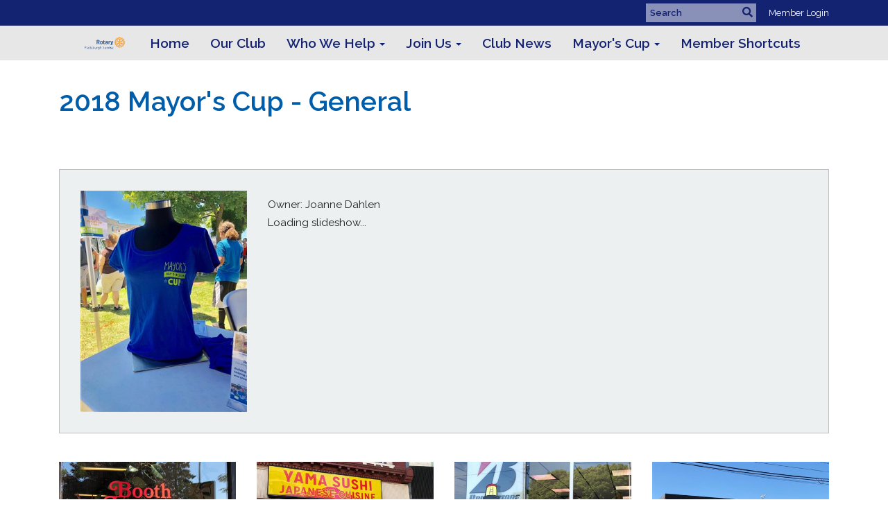

--- FILE ---
content_type: text/html
request_url: https://www.plattsburghsunriserotary.org/PhotoAlbums/2018-mayor-s-cup-general
body_size: 11967
content:
<!DOCTYPE html>
<html xmlns="http://www.w3.org/1999/xhtml" lang="en-ca">
<head>
    <title>
    2018 Mayor's Cup - General | Rotary Club of Plattsburgh Sunrise
</title>
<meta property="og:title" content="2018 Mayor&#39;s Cup - General" />   
<meta property="og:site_name" content="Rotary Club of Plattsburgh Sunrise" /> 
<meta property="og:description" />   
<meta property="og:type" content="Article" />  
    <meta property="og:author" content="Joanne Dahlen" />
<meta property="og:url" content="http://plattsburghsunriserotary.org/PhotoAlbums/2018-mayor-s-cup-general" />     
 
<meta property="fb:admins" content="100002096685709" /> 

        <meta property="og:image:secure_url" content="https://clubrunner.blob.core.windows.net/00000001982/PhotoAlbum/PhotoLogo/2018-mayor-s-cup-general/IMG_0336.jpg" />
        <meta property="og:image" content="https://clubrunner.blob.core.windows.net/00000001982/PhotoAlbum/PhotoLogo/2018-mayor-s-cup-general/IMG_0336.jpg" />
        <meta property="og:image:width" content="1485" />
        <meta property="og:image:height" content="1980" />
<base href="https://www.plattsburghsunriserotary.org/" id="baseHref" />
<link rel="canonical" href="https://www.plattsburghsunriserotary.org/photoalbums/2018-mayor-s-cup-general" >
<meta charset="UTF-8">
<meta name="viewport" content="width=device-width, initial-scale=1">

<link href="https://globalassets.clubrunner.ca" rel="preconnect">
<link href="https://fonts.gstatic.com" rel="preconnect" crossorigin>
<link href="https://connect.facebook.net" rel="preconnect" crossorigin>
<link rel="shortcut icon" href='https://globalassets.clubrunner.ca/css/gen/images/CR/favicon/favicon.ico' />
<link rel="apple-touch-icon" sizes="57x57" href='https://clubrunner.blob.core.windows.net/00000000000/macIcon.png' />
<link rel="apple-touch-icon" sizes="114x114" href='https://clubrunner.blob.core.windows.net/00000000000/macIcon.png' />
<link rel="apple-touch-icon" sizes="72x72" href='https://clubrunner.blob.core.windows.net/00000000000/macIcon.png' />
<link rel="apple-touch-icon" sizes="144x144" href='https://clubrunner.blob.core.windows.net/00000000000/macIcon.png' />
        <script type="text/plain" data-category="functionality" src="https://globalassets.clubrunner.ca/scripts/sharethis/button/custom-version.js?_=639011444009302786"></script>
<meta name="keywords" content="Rotary, Club, Plattsburgh, Sunrise, Service, Organization, Community, International, Polio Plus, Mayors Cup,"><meta name="description" content="Rotary Club Plattsburgh Sunrise Community and International Service. ">

    <script type="text/javascript" src="https://globalassets.clubrunner.ca/scripts/ajax/libs/jquery/3.5.1/jquery-3.5.1.min.js?_=639011444009302786"></script>
    <script type="text/javascript" src="https://globalassets.clubrunner.ca/scripts/jquery-migrate/jquery-migrate-3.3.2.min.js?_=639011444009302786"></script>
    <script type="text/javascript" src="https://globalassets.clubrunner.ca/scripts/maskedinput/1.4.1/jquery.maskedinput.min.js?_=639011444009302786"></script>
    <script type="text/javascript" src="https://globalassets.clubrunner.ca/scripts/ajax/libs/jqueryui/1.12.1/jquery-ui.min.js?_=639011444009302786"></script>
    <script type="text/javascript" src="https://globalassets.clubrunner.ca/scripts/ajax/jquery.validate/1.13.1/jquery.validate.min.js?_=639011444009302786"></script>
<script type="text/javascript" src="https://globalassets.clubrunner.ca/scripts/ajax/mvc/4.0/jquery.validate.unobtrusive.min.js?_=639011444009302786"></script>
<script type="text/javascript" src="https://globalassets.clubrunner.ca/scripts/ie7json.min.js?_=639011444009302786" defer></script>
<script type="text/javascript" src="https://globalassets.clubrunner.ca/scripts/lazyload/lazyimage.min.js?_=639011444009302786" async></script>
<script type="text/javascript" src="https://globalassets.clubrunner.ca/scripts/ajax/libs/jquery.imagesloaded/4.1.2/imagesloaded.pkgd.min.js?_=639011444009302786"></script>
<link type="text/css" rel="stylesheet" href="https://globalassets.clubrunner.ca/scripts/fontawesome/latest/all.min.css?_=639011444009302786" media="print" onload="this.media='all'" />
<link type="text/css" rel="stylesheet" href="https://globalassets.clubrunner.ca/css/jquery/ui/1.12.1/themes/smoothness/jquery-ui.min.css?_=639011444009302786" media="print" onload="this.media='all'" />
     <link type="text/css" rel="stylesheet" href="https://globalassets.clubrunner.ca/templates/BootstrapLayout-1/Midcentury/NavyGold.dev.min.css?_=639011444009302786" />
    <link type="text/css" rel="stylesheet" href="https://globalassets.clubrunner.ca/templates/BootstrapLayout-1/Midcentury/Midcentury-media.min.css?_=639011444009302786" media="print" onload="this.media='all'" />
    <script type="text/javascript" src="https://globalassets.clubrunner.ca/scripts/bootstrap/3.4.1/bootstrap.min.js?_=639011444009302786"></script>
<script type="text/javascript" src="https://globalassets.clubrunner.ca/scripts/bootstrap/custom/message.tooltip.progress.min.js?_=639011444009302786" async></script>
    <script type="text/javascript" src="https://globalassets.clubrunner.ca/scripts/forms/forms.v2.min.js?_=639011444009302786" defer></script>
<script type="text/javascript" src="https://globalassets.clubrunner.ca/scripts/navbar/navbar.all.min.js?_=639011444009302786" async></script>
<script type="text/javascript" src="https://globalassets.clubrunner.ca/scripts/back.top.min.js?_=639011444009302786" defer></script>

     <script charset="utf-8" src="https://cdn.iframe.ly/embed.js?key=a28323fa94041abe8f6ae06645b5c3e1"></script>




    <script type="text/plain" data-category="functionality">        
        var appInsights=window.appInsights||function(a){
            function b(a){c[a]=function(){var b=arguments;c.queue.push(function(){c[a].apply(c,b)})}}var c={config:a},d=document,e=window;setTimeout(function(){var b=d.createElement("script");b.src=a.url||"https://az416426.vo.msecnd.net/scripts/a/ai.0.js",d.getElementsByTagName("script")[0].parentNode.appendChild(b)});try{c.cookie=d.cookie}catch(a){}c.queue=[];for(var f=["Event","Exception","Metric","PageView","Trace","Dependency"];f.length;)b("track"+f.pop());if(b("setAuthenticatedUserContext"),b("clearAuthenticatedUserContext"),b("startTrackEvent"),b("stopTrackEvent"),b("startTrackPage"),b("stopTrackPage"),b("flush"),!a.disableExceptionTracking){f="onerror",b("_"+f);var g=e[f];e[f]=function(a,b,d,e,h){var i=g&&g(a,b,d,e,h);return!0!==i&&c["_"+f](a,b,d,e,h),i}}return c
        }({
            instrumentationKey: "a70b77a5-af81-485f-9e2b-986a6d0efdf2"
        });

        window.appInsights=appInsights,appInsights.queue&&0===appInsights.queue.length&&appInsights.trackPageView();
    </script>



            <script type="text/plain" data-category="analytics">
                //_gaq.push(['_setAccount', 'UA-20854735-16']);
                //_gaq.push(['_trackPageview']);
                
                var _gaq = _gaq || [];
                _gaq.push(['b._setAccount', 'UA-102047849-1']);
                _gaq.push(['b._trackPageview']);
                $(function ()
                {
                    var ga = document.createElement('script');
                    ga.type = 'text/javascript';
                    ga.async = true;
                    ga.src = ('https:' == document.location.protocol ? 'https://ssl' : 'http://www') + '.google-analytics.com/ga.js';
                    var s = document.getElementsByTagName('script')[0];
                    s.parentNode.insertBefore(ga, s);
                });                
            </script>




    <link rel="stylesheet" href="https://globalassets.clubrunner.ca/scripts/cookieconsent-3.0.1/dist/cookieconsent.css?_=639011444009302786">

<script type="text/javascript" src='https://globalassets.clubrunner.ca/scripts/cookieconsent-3.0.1/dist/cookieconsent.umd.js?_=639011444009302786' async></script>

<script type="text/javascript">
    function clearAllCookies() {
        var cookies = document.cookie.split("; ");
        for (var c = 0; c < cookies.length; c++) {
            var d = window.location.hostname.split(".");
            while (d.length > 0) {
                var cookieBase = encodeURIComponent(cookies[c].split(";")[0].split("=")[0]) + '=; expires=Thu, 01-Jan-1970 00:00:01 GMT; domain=' + d.join('.') + ' ;path=';
                var p = location.pathname.split('/');
                document.cookie = cookieBase + '/';
                while (p.length > 0) {
                    document.cookie = cookieBase + p.join('/');
                    p.pop();
                };
                d.shift();
            }
        }
    }

    function getRootDomain() {
        const hostname = window.location.hostname;

        // Split the hostname into parts
        const parts = hostname.split('.').reverse();

        // If the hostname has at least two parts (e.g., "sub.example.com"),
        // return the top-level domain and the second-level domain
        if (parts.length >= 2) {
            let domain = parts[1] + '.' + parts[0]; // "example.com"

            // Handle cases with country code top-level domains (e.g., "example.co.uk")
            if (parts.length > 2 && parts[0].length === 2 && parts[1].length === 2) {
                domain = parts[2] + '.' + parts[1] + '.' + parts[0]; // "example.co.uk"
            }

            return domain;
        }

        // If the hostname doesn't have multiple parts, return it as is (e.g., "localhost")
        return hostname;
    }




            window.addEventListener("load", function () {
                // Check if the 'cc_cookie' exists
                if (!document.cookie.split(';').some((item) => item.trim().startsWith('cc_cookie'))) {
                    // Clear all cookies if 'cc_cookie' is not found
                    clearAllCookies();
                }


                CookieConsent.run({
                    guiOptions: {
                        consentModal: {
                            layout: 'box wide',
                            position: 'bottom left',
                            flipButtons: true,
                        }
                    },

                    cookie: {
                        name: 'cc_cookie',
                        domain: 'www.plattsburghsunriserotary.org' != '' ? 'www.plattsburghsunriserotary.org' : getRootDomain(),
                        path: '/',
                    },

                    onFirstConsent: onFirstConsent,
                    onConsent: onConsent,
                    onChange: onConsentChange,

                    revision: 0, // increment this number to force showing the consent modal again

                    categories: {
                        necessary: {
                            enabled: true,  // this category is enabled by default
                            readOnly: true  // this category cannot be disabled
                        },
                        functionality: {
                            enabled: false,    //To be in compliance we need to let the pre ticked off for non necessary cookies.
                            readOnly: false,
                            autoClear: {
                                cookies: [
                                    {
                                        name: 'ai_session',   // string: exact cookie name
                                    },
                                    {
                                        name: 'ai_session',   // string: exact cookie name
                                        domain: 'clubrunner.ca'
                                    },
                                    {
                                        name: 'ai_session',   // string: exact cookie name
                                        domain: 'membernova.com'
                                    },
                                    {
                                        name: 'ai_user',   // string: exact cookie name
                                    },
                                    {
                                        name: 'ai_user',   // string: exact cookie name
                                        domain: 'clubrunner.ca'
                                    },
                                    {
                                        name: 'ai_user',   // string: exact cookie name
                                        domain: 'membernova.com'
                                    },                                    
                                    {
                                        name: /^__unam/,   // regex: match all cookies starting with '_unam'                                        
                                    },
                                    {
                                        name: /^__unam/,   // regex: match all cookies starting with '_unam'
                                        domain: 'clubrunner.ca'
                                    },
                                    {
                                        name: /^__unam/,   // regex: match all cookies starting with '_unam'
                                        domain: 'membernova.com'
                                    },
                                ]
                            },
                        },
                        analytics: {
                            enabled: false,    //To be in compliance we need to let the pre ticked off for non necessary cookies.
                            //AutoClear just clear the cookies when user change the preferences, it doesnt control it automatically
                            autoClear: {
                                cookies: [
                                    // clear analytics cookies from top-level domain
                                    {
                                        name: /^_ga/,   // regex: match all cookies starting with '_ga'
                                        domain: 'clubrunner.ca'
                                    },
                                    {
                                        name: '_gid',   // string: exact cookie name
                                        domain: 'clubrunner.ca'
                                    },
                                    {
                                        name: /^_ga/,   // regex: match all cookies starting with '_ga'
                                        domain: 'membernova.com'
                                    },
                                    {
                                        name: '_gid',   // string: exact cookie name
                                        domain: 'membernova.com'
                                    },
                                    // clear analytics cookies from current subdomain
                                    {
                                        name: /^_ga/,   // regex: match all cookies starting with '_ga'                                        
                                    },
                                    {
                                        name: '_gid',   // string: exact cookie name                                        
                                    },
                                ]
                            },                           
                        },
                        advertising: {
                            enabled: false, //To be in compliance we need to let the pre ticked off for non necessary cookies.
                            readOnly: false
                        }
                    },

                    language: {
                        default: 'en',
                        translations: {
                            en: {
                                consentModal: {
                                    title: 'We Use Cookies',
                                    description: "We use cookies to improve your browsing experience, secure our platform, and analyze our traffic. For more information about what cookies we use and how, please review our <a href='http://www.plattsburghsunriserotary.org/cookie-policy'>Cookie Policy</a>. <br> {{revisionMessage}}",
                                    revisionMessage: 'We have updated our cookie policy. Please review the changes before continuing.', //This message will be shown when the revision is increased and the modal is displayed again
                                    acceptAllBtn: 'Accept All',
                                    acceptNecessaryBtn: 'Reject All',
                                    showPreferencesBtn: 'Manage Preferences',
                                    footer: `
                                        <a href='http://www.plattsburghsunriserotary.org/privacy-policy'>Privacy Statement</a>
                                        <a href='http://www.plattsburghsunriserotary.org/cookie-policy'>Cookie Policy</a>
                                    `
                                },
                                preferencesModal: {
                                    title: 'Manage Cookie Preferences',                                    
                                    acceptAllBtn: 'Accept All',
                                    acceptNecessaryBtn: 'Reject All',
                                    savePreferencesBtn: 'Save Preferences',
                                    closeIconLabel: 'Close',
                                    sections: [
                                        {
                                            title: 'Cookie Usage',
                                            description: 'We use cookies to optimize your experience, personalize content, and gather data to improve performance.'
                                        },
                                        {
                                            title: 'Strictly Necessary Cookies',
                                            description: 'These cookies are essential for the proper functioning of the website and cannot be disabled.',                                            
                                            linkedCategory: 'necessary'
                                        },
                                        {
                                            title: 'Functionality Cookies',
                                            description: 'These cookies collect information to enable enhanced functionality and personalization on our website. Without them, some or all services may not function properly. All of the data is anonymized and cannot be used to identify you.',
                                            linkedCategory: 'functionality'
                                        },
                                        {
                                            title: 'Performance &amp; Analytics Cookies',
                                            description: 'These cookies collect information about how you use our website so that we may improve the performance and track engagement. All of the data is anonymized and cannot be used to identify you.',
                                            linkedCategory: 'analytics'
                                        },
                                        {
                                            title: 'Advertisement Cookies',
                                            description: 'These cookies are used to provide visitors with customized advertisements based on the pages you visited previously and to analyze the effectiveness of the ad campaigns.',
                                            linkedCategory: 'advertising'
                                        },
                                        {
                                            title: 'Understanding Your Cookie Preferences',
                                            description: "If you have questions about your options or you need more information, please visit our <a href='http://www.plattsburghsunriserotary.org/cookie-policy'>Cookie Policy</a>."
                                        }
                                    ]
                                }
                            }
                        }
                    }
                });

            });

            function onFirstConsent() {                
                updateGtmGaConsent();
                updateUserConsent();
            }

            function onConsentChange() {                
                updateGtmGaConsent();
                updateUserConsent();
            }

            function onConsent() {
                //Attention this function is triggered every page load, if you want to get the consent when the user accept or revoked the cookies you have to use onConsentChange                
            }

            function updateGtmGaConsent() {               
                //TODO: Implement the logic to update the google tag manager consent

                //This was a test but it's not working 
                // let preferences = {
                //     analytics_storage: "denied",
                //     ad_storage: "denied",
                //     ad_user_data: "denied",
                //     ad_personalization: "denied"
                // };


                // CookieConsent.getUserPreferences().acceptedCategories.forEach(category => {
                //     if (category === 'analytics') {
                //         preferences.analytics_storage = "granted";
                //     }
                //     if (category === 'advertising') {
                //         preferences.ad_storage = "granted";
                //         preferences.ad_user_data = "granted";
                //         preferences.ad_personalization = "granted";
                //     }
                // });

                // if (preferences) {
                //     setTimeout(function () {
                        
                //         window.dataLayer = window.dataLayer || [];

                //         function gtag() {
                //             window.dataLayer.push(arguments);
                //         }

                //         gtag("consent", "update", preferences);

                //         console.log("gtag sent!");

                //         setTimeout(function () {
                //             window.location.reload();
                //         }, 1000);

                //     }, 1000);                 
                // }
            }

            function updateUserConsent(cookieConsent) {
                // Retrieve all the fields
                const cookie = CookieConsent.getCookie();
                const preferences = CookieConsent.getUserPreferences();

                // Prepare the content
                const userConsent = {
                    consentId: cookie.consentId,
                    revision: cookie.revision,
                    acceptType: preferences.acceptType,
                    acceptedCategories: preferences.acceptedCategories,
                    rejectedCategories: preferences.rejectedCategories
                };

                // Send the data to backend                
                fetch('/1982/cookie-policy/log', {
                    method: 'POST',
                    headers: {
                        'Content-Type': 'application/json'
                    },
                    body: JSON.stringify(userConsent)
                });

            }
        </script>
    
</head>
<body id="bodyContent">

    

    
<div id="fb-root"></div>

    <script>
              document.addEventListener('DOMContentLoaded', function () 
              {
                  document.querySelectorAll('fb\\:like, .fb-like, .fb_iframe_widget').forEach(el => el.style.display = 'none');
              });
    </script>
    <script type="text/plain" data-category="functionality">
        (function (d, s, id) {
        var js, fjs = d.getElementsByTagName(s)[0];
        if (d.getElementById(id)) return;
        js = d.createElement(s); js.id = id;
        js.src = "https://connect.facebook.net/en_US/all.js#xfbml=1";
        fjs.parentNode.insertBefore(js, fjs);
        } (document, 'script', 'facebook-jssdk'));
    </script>



	<div class="login-band">
	    <div class="container">
	        <div class="loginbar">
	            

        	    <div class="login-area">
	                
    <div class="input-group search-bar">
        <span class="input-group-addon">
            <a onclick="doSearch()"><i class="fas fa-search"></i></a>
        </span>
        <input id="searchString" type="search" class="field-control search-string" placeholder="Search" aria-label="search">
        
    </div><!-- /input-group -->

<div class='loginArea2'>
    <div class="loginArea3">

            <span class="logout-link">
                <a href="https://portal.clubrunner.ca/1982/User/Login?OriginalUrl=SmRS8p9uPXiK7A5lB4qSEkjKm9HUHwnY6iqI1hmOUf1G8Aj6P3VK0/PIe2dX30xxiBbcvOYgXW4pKUcT7OENe4PLSVjEnfvO1vtKohI8pTE=">Member Login</a>
            </span>
    </div>
</div>

<script type="text/javascript">

    $(function () {
        $("#searchString").keyup(function (event) {
            if (event.keyCode == 13) {
                doSearch();
            }
        });
    });


    function doSearch() {
        var searchString = $("#searchString").val();

        searchString = replaceAll(searchString, ".", "-~0-");
        searchString = replaceAll(searchString, "%", "-~1-");
        searchString = replaceAll(searchString, "?", "-~2-");
        searchString = replaceAll(searchString, ":", "-~3-");
        searchString = replaceAll(searchString, "/", "-~4-");
        searchString = replaceAll(searchString, "+", "-~5-");
        searchString = replaceAll(searchString, "*", "-~6-");
        searchString = replaceAll(searchString, "&", "-~7-");
        searchString = replaceAll(searchString, "\"", "-~8-");

        searchString = encodeURIComponent(searchString);
        console.log(searchString);
        var redirectUrl = $('#baseHref').attr("href") + "Search/" + searchString;

        console.log(redirectUrl);

        window.location.href = redirectUrl;
    }

    //	function replaceAll(str, find, replace) {
    //	    return str.replace(new RegExp(find, 'g'), replace);
    //	}

    function replaceAll(str, search, replacement) {
        return str.split(search).join(replacement);
    };

    // Search focus
    $('#searchString').on('focus', function () {
        $('.input-group-addon').addClass('focus');
        $(this).addClass('active');
    });

    $('#searchString').on('focusout', function () {
        $('.input-group-addon').removeClass('focus');
    });
</script>

        	    </div>
	        </div>
	    </div>
	</div>

<div id="TraceInfo">
    
</div>            
                


<nav class="navbar navbar-default" aria-label="page navigation">
    <div class="container">
        <div class="navbar-header">
            <button type="button" class="navbar-toggle" data-toggle="collapse" data-target="#navbar" aria-expanded="false" aria-controls="navbar">
                <span class="sr-only">Toggle navigation</span>
                <span class="icon-bar"></span>
                <span class="icon-bar"></span>
                <span class="icon-bar"></span>
            </button>
                <a href="" class="navbar-brand" tabindex="-1">
                        <img src="https://clubrunner.blob.core.windows.net/00000001982/Images/Logos/Sunrise_logoflush_right.png" alt="Plattsburgh Sunrise logo" role="img" />
                </a>
        </div>
        <div class="navbar-collapse collapse" id="navbar" aria-expanded="true">
            <ul class="nav navbar-nav">
                <li class=""><a href=" " target="_self" title="" class="" tabindex="0">Home</a></li><li class=""><a href="page/our-club" target="_self" title="" class="" tabindex="0">Our Club</a></li><li class="dropdown"><a class="dropdown-toggle" data-toggle="dropdown" title="" tabindex="0" aria-haspopup="true" aria-expanded="false">Who We Help<b class="caret" aria-hidden="true"></b></a><ul class="dropdown-menu"><li class=""><a href="page/who-we-help-community-service" target="_self" title="" class="" tabindex="0">Local Community Service Support</a></li><li class=""><a href="page/who-we-help-community-projects" target="_self" title="" class="" tabindex="0">Community Projects</a></li><li class=""><a href="page/who-we-help-international-projects" target="_self" title="" class="" tabindex="0">International Projects</a></li></ul></li><li class="dropdown"><a class="dropdown-toggle" href="page/join-us" target="_self" title="" tabindex="0" aria-haspopup="true" aria-expanded="false">Join Us<b class="caret" aria-hidden="true"></b></a><ul class="dropdown-menu"><li class=""><a href="https://www.rotary.org/en/about-rotary" target="_blank" title="" class="" tabindex="0">What Is Rotary?</a></li></ul></li><li class=""><a href="stories" target="_self" title="" class="" tabindex="0">Club News</a></li><li class="dropdown"><a class="dropdown-toggle" data-toggle="dropdown" title="" tabindex="0" aria-haspopup="true" aria-expanded="false">Mayor's Cup<b class="caret" aria-hidden="true"></b></a><ul class="dropdown-menu"><li class=""><a href="page/mayor-s-cup-home" target="_self" title="" class="" tabindex="0">About Mayor's Cup</a></li><li class=""><a href="page/mayor-s-cup-festival-july-12-2025" target="_self" title="" class="" tabindex="0">Beach Events</a></li><li class=""><a href="page/mayor-s-cup-festival-july-12-2025-1" target="_self" title="" class="" tabindex="0">Marina Events</a></li><li class=""><a href="page/mayor-s-cup-regatta" target="_self" title="" class="" tabindex="0">Regatta</a></li><li class=""><a href="page/mayor-s-cup-t-shirts" target="_self" title="" class="" tabindex="0">T-Shirts</a></li><li class=""><a href="page/mayor-s-cup-sponsors" target="_self" title="" class="" tabindex="0">Sponsors</a></li><li class=""><a href="page/mayor-s-cup-contact-us" target="_self" title="" class="" tabindex="0">Contact Mayor's Cup</a></li><li class=""><a href="page/mayor-s-cup-facebook" target="_self" title="" class="" tabindex="0">Mayor's Cup on Facebook</a></li></ul></li><li class=""><a href="page/member-shortcuts" target="_self" title="Requires a member login" class="" tabindex="0">Member Shortcuts</a></li>
            </ul>
        </div>
    </div>
</nav>
            
    <main class="main-content-wrapper photoalbumdetails custom-2018-mayor-s-cup---general">
        


<div class="HomeContentWrapper">
    
<script type="text/javascript" src="https://globalassets.clubrunner.ca/scripts/uiblock/jquery.blockUI.min.js?_=639011444009302786" async></script>

<div style="display: none;" id="blockUiMessage">
    <div id="bulletinPublishing2"><i class="fas fa-spinner fa-spin"></i></div>
</div>

<script type="text/javascript">
    // Prevent multiple submit
    var canBlock = true;
    $(function ()
    {
        $('form').submit(function()
        {
            // Don't block UI on CkEditor5 EmbedMedia form submit.
            if (this.classList.contains('ck-media-form')) {
                return;
            }
            if (!canBlock)
            {
                return true;
            }
            else
                if ($("form").valid())
                {
                    blockUi();
                    return true;
                }
                else
                {
                    return false;
                }
        });
    });


    function blockUi()
    {
        $.blockUI(
            {
                theme: true,
                title: '',
                message: $("#blockUiMessage"),
                baseZ: 2000,
                draggable: false,
                onBlock: function() {
					$(".blockPage").addClass( "" )
				}

            });
    }

    function unBlockUi()
    {
        $.unblockUI();

    }


    function setNoBlock(){
        canBlock = false;
    }

    function setBlock() {
        canBlock = true;
    }
</script>
    <div class="content-wrapper">
        <header class="page-header contentHeaderBreadcrumb">
	        <div class="contentHeaderBreadcrumbWrap noad">
		        <div class="contentHeaderBreadcrumb2">
				        <h1 class="themeColorDark">2018 Mayor's Cup - General</h1>
		        </div>
	        </div>
        </header>
    </div>
		<div class="OneColumn">
    <div class="middleColumn">
        <link href="https://globalassets.azureedge.net/scripts/fancybox2/jquery.fancybox.css?v=2.1.5" type="text/css" rel="stylesheet" />
<script src="https://globalassets.azureedge.net/scripts/fancybox2/jquery.fancybox.pack.js?v=2.1.5" type="text/javascript"></script>

<link href="https://globalassets.azureedge.net/css/jPages/jPages.css?_=636663874401697906" type="text/css" rel="stylesheet" />
<script src="https://globalassets.azureedge.net/scripts/jPages.min.js?_=636663874401697906" type="text/javascript"></script>
<style type="text/css">

</style>
<div class="photoAlbum">
    
    <div id="photo-album-info" class="highlight1">
        
        <div class="row">
                <div class="col-xs-12 col-sm-4 col-md-3">
                    <div class="photoAlbumImageWrapper">
                        <a href="https://clubrunner.blob.core.windows.net/00000001982/PhotoAlbum/PhotoLogo/2018-mayor-s-cup-general/IMG_0336.jpg" rel="photo_album_pictures" title="2018 Mayor&#39;s Cup - General">
                            <img src="https://clubrunner.blob.core.windows.net/00000001982/thumb/PhotoAlbum/PhotoLogo/2018-mayor-s-cup-general/IMG_0336.jpg" alt="" />
                        </a>
                    </div>
                </div>
            <div class="col-xs-12 col-sm-8 col-md-9">
                                    <div class="photoAlbumOwner themeColorDark">
                        Owner: Joanne Dahlen
                    </div>
                <div id="lblStartSlideShow" class="photoAlbumStartSlideshow" style="display:none"><a href="javascript:startSlideShow()" style="">&#9654; Start slideshow</a></div>
                <div id="lblSlideShowLoading">Loading slideshow...</div>
            </div>
        </div>
    </div>
    
    <div id="photo-album-pictures" class="highlight2">


        
        <div style="clear: both; height: 1px; line-height: 1px;">
            &nbsp;
        </div>
            <ul id="photo-album">
                    <li>
                        <a href="https://clubrunner.blob.core.windows.net/00000001982/PhotoAlbum/2018-mayor-s-cup-general/IMG_0323.jpg" rel="photo_album_pictures">
                            <img src="https://clubrunner.blob.core.windows.net/00000001982/thumb/PhotoAlbum/2018-mayor-s-cup-general/IMG_0323.jpg" alt="" />
                        </a>
                    </li>
                    <li>
                        <a href="https://clubrunner.blob.core.windows.net/00000001982/PhotoAlbum/2018-mayor-s-cup-general/IMG_0327.jpg" rel="photo_album_pictures">
                            <img src="https://clubrunner.blob.core.windows.net/00000001982/thumb/PhotoAlbum/2018-mayor-s-cup-general/IMG_0327.jpg" alt="" />
                        </a>
                    </li>
                    <li>
                        <a href="https://clubrunner.blob.core.windows.net/00000001982/PhotoAlbum/2018-mayor-s-cup-general/IMG_0332.jpg" rel="photo_album_pictures">
                            <img src="https://clubrunner.blob.core.windows.net/00000001982/thumb/PhotoAlbum/2018-mayor-s-cup-general/IMG_0332.jpg" alt="" />
                        </a>
                    </li>
                    <li>
                        <a href="https://clubrunner.blob.core.windows.net/00000001982/PhotoAlbum/2018-mayor-s-cup-general/IMG_0329.jpg" rel="photo_album_pictures">
                            <img src="https://clubrunner.blob.core.windows.net/00000001982/thumb/PhotoAlbum/2018-mayor-s-cup-general/IMG_0329.jpg" alt="" />
                        </a>
                    </li>
                    <li>
                        <a href="https://clubrunner.blob.core.windows.net/00000001982/PhotoAlbum/2018-mayor-s-cup-general/IMG_0328.jpg" rel="photo_album_pictures">
                            <img src="https://clubrunner.blob.core.windows.net/00000001982/thumb/PhotoAlbum/2018-mayor-s-cup-general/IMG_0328.jpg" alt="" />
                        </a>
                    </li>
                    <li>
                        <a href="https://clubrunner.blob.core.windows.net/00000001982/PhotoAlbum/2018-mayor-s-cup-general/IMG_0325.jpg" rel="photo_album_pictures">
                            <img src="https://clubrunner.blob.core.windows.net/00000001982/thumb/PhotoAlbum/2018-mayor-s-cup-general/IMG_0325.jpg" alt="" />
                        </a>
                    </li>
                    <li>
                        <a href="https://clubrunner.blob.core.windows.net/00000001982/PhotoAlbum/2018-mayor-s-cup-general/IMG_0243.jpeg" rel="photo_album_pictures">
                            <img src="https://clubrunner.blob.core.windows.net/00000001982/thumb/PhotoAlbum/2018-mayor-s-cup-general/IMG_0243.jpeg" alt="" />
                        </a>
                    </li>
                    <li>
                        <a href="https://clubrunner.blob.core.windows.net/00000001982/PhotoAlbum/2018-mayor-s-cup-general/IMG_0334.jpg" rel="photo_album_pictures">
                            <img src="https://clubrunner.blob.core.windows.net/00000001982/thumb/PhotoAlbum/2018-mayor-s-cup-general/IMG_0334.jpg" alt="" />
                        </a>
                    </li>
                    <li>
                        <a href="https://clubrunner.blob.core.windows.net/00000001982/PhotoAlbum/2018-mayor-s-cup-general/IMG_0336.jpg" rel="photo_album_pictures">
                            <img src="https://clubrunner.blob.core.windows.net/00000001982/thumb/PhotoAlbum/2018-mayor-s-cup-general/IMG_0336.jpg" alt="" />
                        </a>
                    </li>
                    <li>
                        <a href="https://clubrunner.blob.core.windows.net/00000001982/PhotoAlbum/2018-mayor-s-cup-general/IMG_0338.jpg" rel="photo_album_pictures">
                            <img src="https://clubrunner.blob.core.windows.net/00000001982/thumb/PhotoAlbum/2018-mayor-s-cup-general/IMG_0338.jpg" alt="" />
                        </a>
                    </li>
                    <li>
                        <a href="https://clubrunner.blob.core.windows.net/00000001982/PhotoAlbum/2018-mayor-s-cup-general/IMG_0356.jpg" rel="photo_album_pictures">
                            <img src="https://clubrunner.blob.core.windows.net/00000001982/thumb/PhotoAlbum/2018-mayor-s-cup-general/IMG_0356.jpg" alt="" />
                        </a>
                    </li>
                    <li>
                        <a href="https://clubrunner.blob.core.windows.net/00000001982/PhotoAlbum/2018-mayor-s-cup-general/IMG_0357.jpg" rel="photo_album_pictures">
                            <img src="https://clubrunner.blob.core.windows.net/00000001982/thumb/PhotoAlbum/2018-mayor-s-cup-general/IMG_0357.jpg" alt="" />
                        </a>
                    </li>
                    <li>
                        <a href="https://clubrunner.blob.core.windows.net/00000001982/PhotoAlbum/2018-mayor-s-cup-general/IMG_0360.jpg" rel="photo_album_pictures">
                            <img src="https://clubrunner.blob.core.windows.net/00000001982/thumb/PhotoAlbum/2018-mayor-s-cup-general/IMG_0360.jpg" alt="" />
                        </a>
                    </li>
                    <li>
                        <a href="https://clubrunner.blob.core.windows.net/00000001982/PhotoAlbum/2018-mayor-s-cup-general/IMG_0362.jpg" rel="photo_album_pictures">
                            <img src="https://clubrunner.blob.core.windows.net/00000001982/thumb/PhotoAlbum/2018-mayor-s-cup-general/IMG_0362.jpg" alt="" />
                        </a>
                    </li>
                    <li>
                        <a href="https://clubrunner.blob.core.windows.net/00000001982/PhotoAlbum/2018-mayor-s-cup-general/IMG_0364.jpg" rel="photo_album_pictures">
                            <img src="https://clubrunner.blob.core.windows.net/00000001982/thumb/PhotoAlbum/2018-mayor-s-cup-general/IMG_0364.jpg" alt="" />
                        </a>
                    </li>
                    <li>
                        <a href="https://clubrunner.blob.core.windows.net/00000001982/PhotoAlbum/2018-mayor-s-cup-general/Dunder.jpg" rel="photo_album_pictures">
                            <img src="https://clubrunner.blob.core.windows.net/00000001982/thumb/PhotoAlbum/2018-mayor-s-cup-general/Dunder.jpg" alt="" />
                        </a>
                    </li>
                    <li>
                        <a href="https://clubrunner.blob.core.windows.net/00000001982/PhotoAlbum/2018-mayor-s-cup-general/IMG_3745.JPG" rel="photo_album_pictures">
                            <img src="https://clubrunner.blob.core.windows.net/00000001982/thumb/PhotoAlbum/2018-mayor-s-cup-general/IMG_3745.JPG" alt="" />
                        </a>
                    </li>
                    <li>
                        <a href="https://clubrunner.blob.core.windows.net/00000001982/PhotoAlbum/2018-mayor-s-cup-general/IMG_3746.JPG" rel="photo_album_pictures">
                            <img src="https://clubrunner.blob.core.windows.net/00000001982/thumb/PhotoAlbum/2018-mayor-s-cup-general/IMG_3746.JPG" alt="" />
                        </a>
                    </li>
                    <li>
                        <a href="https://clubrunner.blob.core.windows.net/00000001982/PhotoAlbum/2018-mayor-s-cup-general/IMG_3751.JPG" rel="photo_album_pictures">
                            <img src="https://clubrunner.blob.core.windows.net/00000001982/thumb/PhotoAlbum/2018-mayor-s-cup-general/IMG_3751.JPG" alt="" />
                        </a>
                    </li>
                    <li>
                        <a href="https://clubrunner.blob.core.windows.net/00000001982/PhotoAlbum/2018-mayor-s-cup-general/KAYAKERS_1530933306926_47876569_ver1.0_640_360.jpg" rel="photo_album_pictures">
                            <img src="https://clubrunner.blob.core.windows.net/00000001982/thumb/PhotoAlbum/2018-mayor-s-cup-general/KAYAKERS_1530933306926_47876569_ver1.0_640_360.jpg" alt="" />
                        </a>
                    </li>
                    <li>
                        <a href="https://clubrunner.blob.core.windows.net/00000001982/PhotoAlbum/2018-mayor-s-cup-general/IMG_0370.jpg" rel="photo_album_pictures">
                            <img src="https://clubrunner.blob.core.windows.net/00000001982/thumb/PhotoAlbum/2018-mayor-s-cup-general/IMG_0370.jpg" alt="" />
                        </a>
                    </li>
                    <li>
                        <a href="https://clubrunner.blob.core.windows.net/00000001982/PhotoAlbum/2018-mayor-s-cup-general/IMG_0373.jpg" rel="photo_album_pictures">
                            <img src="https://clubrunner.blob.core.windows.net/00000001982/thumb/PhotoAlbum/2018-mayor-s-cup-general/IMG_0373.jpg" alt="" />
                        </a>
                    </li>
                    <li>
                        <a href="https://clubrunner.blob.core.windows.net/00000001982/PhotoAlbum/2018-mayor-s-cup-general/IMG_0391.jpg" rel="photo_album_pictures">
                            <img src="https://clubrunner.blob.core.windows.net/00000001982/thumb/PhotoAlbum/2018-mayor-s-cup-general/IMG_0391.jpg" alt="" />
                        </a>
                    </li>
                    <li>
                        <a href="https://clubrunner.blob.core.windows.net/00000001982/PhotoAlbum/2018-mayor-s-cup-general/IMG_0396.jpg" rel="photo_album_pictures">
                            <img src="https://clubrunner.blob.core.windows.net/00000001982/thumb/PhotoAlbum/2018-mayor-s-cup-general/IMG_0396.jpg" alt="" />
                        </a>
                    </li>
                    <li>
                        <a href="https://clubrunner.blob.core.windows.net/00000001982/PhotoAlbum/2018-mayor-s-cup-general/IMG_0400.jpg" rel="photo_album_pictures">
                            <img src="https://clubrunner.blob.core.windows.net/00000001982/thumb/PhotoAlbum/2018-mayor-s-cup-general/IMG_0400.jpg" alt="" />
                        </a>
                    </li>
                    <li>
                        <a href="https://clubrunner.blob.core.windows.net/00000001982/PhotoAlbum/2018-mayor-s-cup-general/Duley-fourth.jpg" rel="photo_album_pictures">
                            <img src="https://clubrunner.blob.core.windows.net/00000001982/thumb/PhotoAlbum/2018-mayor-s-cup-general/Duley-fourth.jpg" alt="" />
                        </a>
                    </li>
                    <li>
                        <a href="https://clubrunner.blob.core.windows.net/00000001982/PhotoAlbum/2018-mayor-s-cup-general/Naked-Turtle-group.jpg" rel="photo_album_pictures">
                            <img src="https://clubrunner.blob.core.windows.net/00000001982/thumb/PhotoAlbum/2018-mayor-s-cup-general/Naked-Turtle-group.jpg" alt="" />
                        </a>
                    </li>
                    <li>
                        <a href="https://clubrunner.blob.core.windows.net/00000001982/PhotoAlbum/2018-mayor-s-cup-general/weaver-Read.jpg" rel="photo_album_pictures">
                            <img src="https://clubrunner.blob.core.windows.net/00000001982/thumb/PhotoAlbum/2018-mayor-s-cup-general/weaver-Read.jpg" alt="" />
                        </a>
                    </li>
                    <li>
                        <a href="https://clubrunner.blob.core.windows.net/00000001982/PhotoAlbum/2018-mayor-s-cup-general/WEEKEND_1530875715184_47800881_ver1.0_640_360.JPG" rel="photo_album_pictures">
                            <img src="https://clubrunner.blob.core.windows.net/00000001982/thumb/PhotoAlbum/2018-mayor-s-cup-general/WEEKEND_1530875715184_47800881_ver1.0_640_360.JPG" alt="" />
                        </a>
                    </li>
                    <li>
                        <a href="https://clubrunner.blob.core.windows.net/00000001982/PhotoAlbum/2018-mayor-s-cup-general/Turtle.jpg" rel="photo_album_pictures">
                            <img src="https://clubrunner.blob.core.windows.net/00000001982/thumb/PhotoAlbum/2018-mayor-s-cup-general/Turtle.jpg" alt="" />
                        </a>
                    </li>
                    <li>
                        <a href="https://clubrunner.blob.core.windows.net/00000001982/PhotoAlbum/2018-mayor-s-cup-general/Rotarians-Weaver.jpg" rel="photo_album_pictures">
                            <img src="https://clubrunner.blob.core.windows.net/00000001982/thumb/PhotoAlbum/2018-mayor-s-cup-general/Rotarians-Weaver.jpg" alt="" />
                        </a>
                    </li>
                    <li>
                        <a href="https://clubrunner.blob.core.windows.net/00000001982/PhotoAlbum/2018-mayor-s-cup-general/registration-desk.jpg" rel="photo_album_pictures">
                            <img src="https://clubrunner.blob.core.windows.net/00000001982/thumb/PhotoAlbum/2018-mayor-s-cup-general/registration-desk.jpg" alt="" />
                        </a>
                    </li>
                    <li>
                        <a href="https://clubrunner.blob.core.windows.net/00000001982/PhotoAlbum/2018-mayor-s-cup-general/caricature.jpg" rel="photo_album_pictures">
                            <img src="https://clubrunner.blob.core.windows.net/00000001982/thumb/PhotoAlbum/2018-mayor-s-cup-general/caricature.jpg" alt="" />
                        </a>
                    </li>
                    <li>
                        <a href="https://clubrunner.blob.core.windows.net/00000001982/PhotoAlbum/2018-mayor-s-cup-general/banner.jpg" rel="photo_album_pictures">
                            <img src="https://clubrunner.blob.core.windows.net/00000001982/thumb/PhotoAlbum/2018-mayor-s-cup-general/banner.jpg" alt="" />
                        </a>
                    </li>
                    <li>
                        <a href="https://clubrunner.blob.core.windows.net/00000001982/PhotoAlbum/2018-mayor-s-cup-general/19756846_10213443656588804_3650183938493213141_n.jpg" rel="photo_album_pictures">
                            <img src="https://clubrunner.blob.core.windows.net/00000001982/thumb/PhotoAlbum/2018-mayor-s-cup-general/19756846_10213443656588804_3650183938493213141_n.jpg" alt="" />
                        </a>
                    </li>
                    <li>
                        <a href="https://clubrunner.blob.core.windows.net/00000001982/PhotoAlbum/2018-mayor-s-cup-general/IMG_1753.JPG" rel="photo_album_pictures">
                            <img src="https://clubrunner.blob.core.windows.net/00000001982/thumb/PhotoAlbum/2018-mayor-s-cup-general/IMG_1753.JPG" alt="" />
                        </a>
                    </li>
                    <li>
                        <a href="https://clubrunner.blob.core.windows.net/00000001982/PhotoAlbum/2018-mayor-s-cup-general/monument-group.jpg" rel="photo_album_pictures">
                            <img src="https://clubrunner.blob.core.windows.net/00000001982/thumb/PhotoAlbum/2018-mayor-s-cup-general/monument-group.jpg" alt="" />
                        </a>
                    </li>
                    <li>
                        <a href="https://clubrunner.blob.core.windows.net/00000001982/PhotoAlbum/2018-mayor-s-cup-general/Izzo-Mundy.jpg" rel="photo_album_pictures">
                            <img src="https://clubrunner.blob.core.windows.net/00000001982/thumb/PhotoAlbum/2018-mayor-s-cup-general/Izzo-Mundy.jpg" alt="" />
                        </a>
                    </li>
            </ul>
                            <div class="SocialMedia">
                <div class="storyFB">
                    <div class="fb-like" data-width="190" data-colorscheme="light" data-layout="button_count" data-action="like" data-show-faces="true" data-send="false"></div>
                </div>
                <div class="ShareThis">
                    <span class='st_facebook_large' displaytext='Facebook'></span><span class='st_twitter_large'
                                                                                        displaytext='Tweet'></span><span class='st_linkedin_large' displaytext='LinkedIn'>
                    </span><span class='st_googleplus_large' displaytext='Google +'></span><span class='st_blogger_large'
                                                                                                 displaytext='Blogger'></span><span class='st_pinterest_large' displaytext='Pinterest'>
                    </span><span class='st_email_large' displaytext='Email'></span>
                </div>
            </div>

    </div>
</div>
<script type="text/javascript">

    var preloadImageTimer = null;
    var images = new Array();

    $(document).ready(function ()
    {

        // Apply image popup
        $("a[rel=photo_album_pictures]").fancybox({
            'transitionIn': 'linear',
            'transitionOut': 'linear',
            'speedIn': 600,
            'speedOut': 200,
            'titlePosition': 'inside'//,
            //'titleFormat': formatTitle

        });

        // Apply client side paging
        initPaging(100);

        // Preload images
            preloadImage('https://clubrunner.blob.core.windows.net/00000001982/PhotoAlbum/2018-mayor-s-cup-general/IMG_0323.jpg');
            preloadImage('https://clubrunner.blob.core.windows.net/00000001982/PhotoAlbum/2018-mayor-s-cup-general/IMG_0327.jpg');
            preloadImage('https://clubrunner.blob.core.windows.net/00000001982/PhotoAlbum/2018-mayor-s-cup-general/IMG_0332.jpg');
            preloadImage('https://clubrunner.blob.core.windows.net/00000001982/PhotoAlbum/2018-mayor-s-cup-general/IMG_0329.jpg');
            preloadImage('https://clubrunner.blob.core.windows.net/00000001982/PhotoAlbum/2018-mayor-s-cup-general/IMG_0328.jpg');
            preloadImage('https://clubrunner.blob.core.windows.net/00000001982/PhotoAlbum/2018-mayor-s-cup-general/IMG_0325.jpg');
            preloadImage('https://clubrunner.blob.core.windows.net/00000001982/PhotoAlbum/2018-mayor-s-cup-general/IMG_0243.jpeg');
            preloadImage('https://clubrunner.blob.core.windows.net/00000001982/PhotoAlbum/2018-mayor-s-cup-general/IMG_0334.jpg');
            preloadImage('https://clubrunner.blob.core.windows.net/00000001982/PhotoAlbum/2018-mayor-s-cup-general/IMG_0336.jpg');
            preloadImage('https://clubrunner.blob.core.windows.net/00000001982/PhotoAlbum/2018-mayor-s-cup-general/IMG_0338.jpg');
            preloadImage('https://clubrunner.blob.core.windows.net/00000001982/PhotoAlbum/2018-mayor-s-cup-general/IMG_0356.jpg');
            preloadImage('https://clubrunner.blob.core.windows.net/00000001982/PhotoAlbum/2018-mayor-s-cup-general/IMG_0357.jpg');
            preloadImage('https://clubrunner.blob.core.windows.net/00000001982/PhotoAlbum/2018-mayor-s-cup-general/IMG_0360.jpg');
            preloadImage('https://clubrunner.blob.core.windows.net/00000001982/PhotoAlbum/2018-mayor-s-cup-general/IMG_0362.jpg');
            preloadImage('https://clubrunner.blob.core.windows.net/00000001982/PhotoAlbum/2018-mayor-s-cup-general/IMG_0364.jpg');
            preloadImage('https://clubrunner.blob.core.windows.net/00000001982/PhotoAlbum/2018-mayor-s-cup-general/Dunder.jpg');
            preloadImage('https://clubrunner.blob.core.windows.net/00000001982/PhotoAlbum/2018-mayor-s-cup-general/IMG_3745.JPG');
            preloadImage('https://clubrunner.blob.core.windows.net/00000001982/PhotoAlbum/2018-mayor-s-cup-general/IMG_3746.JPG');
            preloadImage('https://clubrunner.blob.core.windows.net/00000001982/PhotoAlbum/2018-mayor-s-cup-general/IMG_3751.JPG');
            preloadImage('https://clubrunner.blob.core.windows.net/00000001982/PhotoAlbum/2018-mayor-s-cup-general/KAYAKERS_1530933306926_47876569_ver1.0_640_360.jpg');
            preloadImage('https://clubrunner.blob.core.windows.net/00000001982/PhotoAlbum/2018-mayor-s-cup-general/IMG_0370.jpg');
            preloadImage('https://clubrunner.blob.core.windows.net/00000001982/PhotoAlbum/2018-mayor-s-cup-general/IMG_0373.jpg');
            preloadImage('https://clubrunner.blob.core.windows.net/00000001982/PhotoAlbum/2018-mayor-s-cup-general/IMG_0391.jpg');
            preloadImage('https://clubrunner.blob.core.windows.net/00000001982/PhotoAlbum/2018-mayor-s-cup-general/IMG_0396.jpg');
            preloadImage('https://clubrunner.blob.core.windows.net/00000001982/PhotoAlbum/2018-mayor-s-cup-general/IMG_0400.jpg');
            preloadImage('https://clubrunner.blob.core.windows.net/00000001982/PhotoAlbum/2018-mayor-s-cup-general/Duley-fourth.jpg');
            preloadImage('https://clubrunner.blob.core.windows.net/00000001982/PhotoAlbum/2018-mayor-s-cup-general/Naked-Turtle-group.jpg');
            preloadImage('https://clubrunner.blob.core.windows.net/00000001982/PhotoAlbum/2018-mayor-s-cup-general/weaver-Read.jpg');
            preloadImage('https://clubrunner.blob.core.windows.net/00000001982/PhotoAlbum/2018-mayor-s-cup-general/WEEKEND_1530875715184_47800881_ver1.0_640_360.JPG');
            preloadImage('https://clubrunner.blob.core.windows.net/00000001982/PhotoAlbum/2018-mayor-s-cup-general/Turtle.jpg');
            preloadImage('https://clubrunner.blob.core.windows.net/00000001982/PhotoAlbum/2018-mayor-s-cup-general/Rotarians-Weaver.jpg');
            preloadImage('https://clubrunner.blob.core.windows.net/00000001982/PhotoAlbum/2018-mayor-s-cup-general/registration-desk.jpg');
            preloadImage('https://clubrunner.blob.core.windows.net/00000001982/PhotoAlbum/2018-mayor-s-cup-general/caricature.jpg');
            preloadImage('https://clubrunner.blob.core.windows.net/00000001982/PhotoAlbum/2018-mayor-s-cup-general/banner.jpg');
            preloadImage('https://clubrunner.blob.core.windows.net/00000001982/PhotoAlbum/2018-mayor-s-cup-general/19756846_10213443656588804_3650183938493213141_n.jpg');
            preloadImage('https://clubrunner.blob.core.windows.net/00000001982/PhotoAlbum/2018-mayor-s-cup-general/IMG_1753.JPG');
            preloadImage('https://clubrunner.blob.core.windows.net/00000001982/PhotoAlbum/2018-mayor-s-cup-general/monument-group.jpg');
            preloadImage('https://clubrunner.blob.core.windows.net/00000001982/PhotoAlbum/2018-mayor-s-cup-general/Izzo-Mundy.jpg');

        // Wait for images to load
        preloadImageTimer = setInterval( function() {
            if (areImagesPreloaded())
               clearInterval(preloadImageTimer);
               $("#lblStartSlideShow").show();
               $("#lblSlideShowLoading").hide();
            }, 1000 );

    });

    function areImagesPreloaded()
    {
        var result = true;

        for (var i = 0; i < images.length; i++) {
            result = result && images[i].height > 0;
        }

        return result;

    }

	function preloadImage(imgUrl) {
        var newImage = new Image();
		newImage.src = imgUrl;
        images.push(newImage);
	}

    $(document).keydown(function(e)
    {
	    // ESCAPE key pressed
	    if (e.keyCode == 27)
	    {
		    //window.location.href = window.location.href;
		    window.location.reload();
	    }

    });

    function initPaging(pageSize)
    {

        // Initialize pages
        $("div.pager").jPages({
            containerID: "photo-album",
            perPage: pageSize,
            // Keep it false, otherwise is breaking mansonry layout
            keyBrowse: false,
            fallback: 0
        });

        // Display paged content
        $("#photo-album").css("height", "auto");
        /*$("#photo-album").css("overflow", "auto");*/

    }

    function refreshPaging(pageSize)
    {

        $("div.pager").jPages("destroy");
        initPaging(pageSize);

    }

    function startSlideShow()
    {
        $("#supersized-loader").show();
        var slideshowHtml = $("#slideshow").html();
        $("body").html(slideshowHtml);
        $.supersized({

            // Functionality
            slide_interval: 3 * 1000, //3000, 	    // Length between transitions
            transition: 1,              // 0-None, 1-Fade, 2-Slide Top, 3-Slide Right, 4-Slide Bottom, 5-Slide Left, 6-Carousel Right, 7-Carousel Left
            transition_speed:  0.7* 1000,  //700,      // Speed of transition
            horizontal_center: 1,
            vertical_center: 1,
            fit_always : 1,

            // Components
            slide_links: 'blank',       // Individual links for each slide (Options: false, 'num', 'name', 'blank')
            slides: [			        // Slideshow Images
    { image: 'https://clubrunner.blob.core.windows.net/00000001982/PhotoAlbum/2018-mayor-s-cup-general/IMG_0323.jpg', title: '', thumb: 'https://clubrunner.blob.core.windows.net/00000001982/thumb/PhotoAlbum/2018-mayor-s-cup-general/IMG_0323.jpg', url: '' } ,     { image: 'https://clubrunner.blob.core.windows.net/00000001982/PhotoAlbum/2018-mayor-s-cup-general/IMG_0327.jpg', title: '', thumb: 'https://clubrunner.blob.core.windows.net/00000001982/thumb/PhotoAlbum/2018-mayor-s-cup-general/IMG_0327.jpg', url: '' } ,     { image: 'https://clubrunner.blob.core.windows.net/00000001982/PhotoAlbum/2018-mayor-s-cup-general/IMG_0332.jpg', title: '', thumb: 'https://clubrunner.blob.core.windows.net/00000001982/thumb/PhotoAlbum/2018-mayor-s-cup-general/IMG_0332.jpg', url: '' } ,     { image: 'https://clubrunner.blob.core.windows.net/00000001982/PhotoAlbum/2018-mayor-s-cup-general/IMG_0329.jpg', title: '', thumb: 'https://clubrunner.blob.core.windows.net/00000001982/thumb/PhotoAlbum/2018-mayor-s-cup-general/IMG_0329.jpg', url: '' } ,     { image: 'https://clubrunner.blob.core.windows.net/00000001982/PhotoAlbum/2018-mayor-s-cup-general/IMG_0328.jpg', title: '', thumb: 'https://clubrunner.blob.core.windows.net/00000001982/thumb/PhotoAlbum/2018-mayor-s-cup-general/IMG_0328.jpg', url: '' } ,     { image: 'https://clubrunner.blob.core.windows.net/00000001982/PhotoAlbum/2018-mayor-s-cup-general/IMG_0325.jpg', title: '', thumb: 'https://clubrunner.blob.core.windows.net/00000001982/thumb/PhotoAlbum/2018-mayor-s-cup-general/IMG_0325.jpg', url: '' } ,     { image: 'https://clubrunner.blob.core.windows.net/00000001982/PhotoAlbum/2018-mayor-s-cup-general/IMG_0243.jpeg', title: '', thumb: 'https://clubrunner.blob.core.windows.net/00000001982/thumb/PhotoAlbum/2018-mayor-s-cup-general/IMG_0243.jpeg', url: '' } ,     { image: 'https://clubrunner.blob.core.windows.net/00000001982/PhotoAlbum/2018-mayor-s-cup-general/IMG_0334.jpg', title: '', thumb: 'https://clubrunner.blob.core.windows.net/00000001982/thumb/PhotoAlbum/2018-mayor-s-cup-general/IMG_0334.jpg', url: '' } ,     { image: 'https://clubrunner.blob.core.windows.net/00000001982/PhotoAlbum/2018-mayor-s-cup-general/IMG_0336.jpg', title: '', thumb: 'https://clubrunner.blob.core.windows.net/00000001982/thumb/PhotoAlbum/2018-mayor-s-cup-general/IMG_0336.jpg', url: '' } ,     { image: 'https://clubrunner.blob.core.windows.net/00000001982/PhotoAlbum/2018-mayor-s-cup-general/IMG_0338.jpg', title: '', thumb: 'https://clubrunner.blob.core.windows.net/00000001982/thumb/PhotoAlbum/2018-mayor-s-cup-general/IMG_0338.jpg', url: '' } ,     { image: 'https://clubrunner.blob.core.windows.net/00000001982/PhotoAlbum/2018-mayor-s-cup-general/IMG_0356.jpg', title: '', thumb: 'https://clubrunner.blob.core.windows.net/00000001982/thumb/PhotoAlbum/2018-mayor-s-cup-general/IMG_0356.jpg', url: '' } ,     { image: 'https://clubrunner.blob.core.windows.net/00000001982/PhotoAlbum/2018-mayor-s-cup-general/IMG_0357.jpg', title: '', thumb: 'https://clubrunner.blob.core.windows.net/00000001982/thumb/PhotoAlbum/2018-mayor-s-cup-general/IMG_0357.jpg', url: '' } ,     { image: 'https://clubrunner.blob.core.windows.net/00000001982/PhotoAlbum/2018-mayor-s-cup-general/IMG_0360.jpg', title: '', thumb: 'https://clubrunner.blob.core.windows.net/00000001982/thumb/PhotoAlbum/2018-mayor-s-cup-general/IMG_0360.jpg', url: '' } ,     { image: 'https://clubrunner.blob.core.windows.net/00000001982/PhotoAlbum/2018-mayor-s-cup-general/IMG_0362.jpg', title: '', thumb: 'https://clubrunner.blob.core.windows.net/00000001982/thumb/PhotoAlbum/2018-mayor-s-cup-general/IMG_0362.jpg', url: '' } ,     { image: 'https://clubrunner.blob.core.windows.net/00000001982/PhotoAlbum/2018-mayor-s-cup-general/IMG_0364.jpg', title: '', thumb: 'https://clubrunner.blob.core.windows.net/00000001982/thumb/PhotoAlbum/2018-mayor-s-cup-general/IMG_0364.jpg', url: '' } ,     { image: 'https://clubrunner.blob.core.windows.net/00000001982/PhotoAlbum/2018-mayor-s-cup-general/Dunder.jpg', title: '', thumb: 'https://clubrunner.blob.core.windows.net/00000001982/thumb/PhotoAlbum/2018-mayor-s-cup-general/Dunder.jpg', url: '' } ,     { image: 'https://clubrunner.blob.core.windows.net/00000001982/PhotoAlbum/2018-mayor-s-cup-general/IMG_3745.JPG', title: '', thumb: 'https://clubrunner.blob.core.windows.net/00000001982/thumb/PhotoAlbum/2018-mayor-s-cup-general/IMG_3745.JPG', url: '' } ,     { image: 'https://clubrunner.blob.core.windows.net/00000001982/PhotoAlbum/2018-mayor-s-cup-general/IMG_3746.JPG', title: '', thumb: 'https://clubrunner.blob.core.windows.net/00000001982/thumb/PhotoAlbum/2018-mayor-s-cup-general/IMG_3746.JPG', url: '' } ,     { image: 'https://clubrunner.blob.core.windows.net/00000001982/PhotoAlbum/2018-mayor-s-cup-general/IMG_3751.JPG', title: '', thumb: 'https://clubrunner.blob.core.windows.net/00000001982/thumb/PhotoAlbum/2018-mayor-s-cup-general/IMG_3751.JPG', url: '' } ,     { image: 'https://clubrunner.blob.core.windows.net/00000001982/PhotoAlbum/2018-mayor-s-cup-general/KAYAKERS_1530933306926_47876569_ver1.0_640_360.jpg', title: '', thumb: 'https://clubrunner.blob.core.windows.net/00000001982/thumb/PhotoAlbum/2018-mayor-s-cup-general/KAYAKERS_1530933306926_47876569_ver1.0_640_360.jpg', url: '' } ,     { image: 'https://clubrunner.blob.core.windows.net/00000001982/PhotoAlbum/2018-mayor-s-cup-general/IMG_0370.jpg', title: '', thumb: 'https://clubrunner.blob.core.windows.net/00000001982/thumb/PhotoAlbum/2018-mayor-s-cup-general/IMG_0370.jpg', url: '' } ,     { image: 'https://clubrunner.blob.core.windows.net/00000001982/PhotoAlbum/2018-mayor-s-cup-general/IMG_0373.jpg', title: '', thumb: 'https://clubrunner.blob.core.windows.net/00000001982/thumb/PhotoAlbum/2018-mayor-s-cup-general/IMG_0373.jpg', url: '' } ,     { image: 'https://clubrunner.blob.core.windows.net/00000001982/PhotoAlbum/2018-mayor-s-cup-general/IMG_0391.jpg', title: '', thumb: 'https://clubrunner.blob.core.windows.net/00000001982/thumb/PhotoAlbum/2018-mayor-s-cup-general/IMG_0391.jpg', url: '' } ,     { image: 'https://clubrunner.blob.core.windows.net/00000001982/PhotoAlbum/2018-mayor-s-cup-general/IMG_0396.jpg', title: '', thumb: 'https://clubrunner.blob.core.windows.net/00000001982/thumb/PhotoAlbum/2018-mayor-s-cup-general/IMG_0396.jpg', url: '' } ,     { image: 'https://clubrunner.blob.core.windows.net/00000001982/PhotoAlbum/2018-mayor-s-cup-general/IMG_0400.jpg', title: '', thumb: 'https://clubrunner.blob.core.windows.net/00000001982/thumb/PhotoAlbum/2018-mayor-s-cup-general/IMG_0400.jpg', url: '' } ,     { image: 'https://clubrunner.blob.core.windows.net/00000001982/PhotoAlbum/2018-mayor-s-cup-general/Duley-fourth.jpg', title: '', thumb: 'https://clubrunner.blob.core.windows.net/00000001982/thumb/PhotoAlbum/2018-mayor-s-cup-general/Duley-fourth.jpg', url: '' } ,     { image: 'https://clubrunner.blob.core.windows.net/00000001982/PhotoAlbum/2018-mayor-s-cup-general/Naked-Turtle-group.jpg', title: '', thumb: 'https://clubrunner.blob.core.windows.net/00000001982/thumb/PhotoAlbum/2018-mayor-s-cup-general/Naked-Turtle-group.jpg', url: '' } ,     { image: 'https://clubrunner.blob.core.windows.net/00000001982/PhotoAlbum/2018-mayor-s-cup-general/weaver-Read.jpg', title: '', thumb: 'https://clubrunner.blob.core.windows.net/00000001982/thumb/PhotoAlbum/2018-mayor-s-cup-general/weaver-Read.jpg', url: '' } ,     { image: 'https://clubrunner.blob.core.windows.net/00000001982/PhotoAlbum/2018-mayor-s-cup-general/WEEKEND_1530875715184_47800881_ver1.0_640_360.JPG', title: '', thumb: 'https://clubrunner.blob.core.windows.net/00000001982/thumb/PhotoAlbum/2018-mayor-s-cup-general/WEEKEND_1530875715184_47800881_ver1.0_640_360.JPG', url: '' } ,     { image: 'https://clubrunner.blob.core.windows.net/00000001982/PhotoAlbum/2018-mayor-s-cup-general/Turtle.jpg', title: '', thumb: 'https://clubrunner.blob.core.windows.net/00000001982/thumb/PhotoAlbum/2018-mayor-s-cup-general/Turtle.jpg', url: '' } ,     { image: 'https://clubrunner.blob.core.windows.net/00000001982/PhotoAlbum/2018-mayor-s-cup-general/Rotarians-Weaver.jpg', title: '', thumb: 'https://clubrunner.blob.core.windows.net/00000001982/thumb/PhotoAlbum/2018-mayor-s-cup-general/Rotarians-Weaver.jpg', url: '' } ,     { image: 'https://clubrunner.blob.core.windows.net/00000001982/PhotoAlbum/2018-mayor-s-cup-general/registration-desk.jpg', title: '', thumb: 'https://clubrunner.blob.core.windows.net/00000001982/thumb/PhotoAlbum/2018-mayor-s-cup-general/registration-desk.jpg', url: '' } ,     { image: 'https://clubrunner.blob.core.windows.net/00000001982/PhotoAlbum/2018-mayor-s-cup-general/caricature.jpg', title: '', thumb: 'https://clubrunner.blob.core.windows.net/00000001982/thumb/PhotoAlbum/2018-mayor-s-cup-general/caricature.jpg', url: '' } ,     { image: 'https://clubrunner.blob.core.windows.net/00000001982/PhotoAlbum/2018-mayor-s-cup-general/banner.jpg', title: '', thumb: 'https://clubrunner.blob.core.windows.net/00000001982/thumb/PhotoAlbum/2018-mayor-s-cup-general/banner.jpg', url: '' } ,     { image: 'https://clubrunner.blob.core.windows.net/00000001982/PhotoAlbum/2018-mayor-s-cup-general/19756846_10213443656588804_3650183938493213141_n.jpg', title: '', thumb: 'https://clubrunner.blob.core.windows.net/00000001982/thumb/PhotoAlbum/2018-mayor-s-cup-general/19756846_10213443656588804_3650183938493213141_n.jpg', url: '' } ,     { image: 'https://clubrunner.blob.core.windows.net/00000001982/PhotoAlbum/2018-mayor-s-cup-general/IMG_1753.JPG', title: '', thumb: 'https://clubrunner.blob.core.windows.net/00000001982/thumb/PhotoAlbum/2018-mayor-s-cup-general/IMG_1753.JPG', url: '' } ,     { image: 'https://clubrunner.blob.core.windows.net/00000001982/PhotoAlbum/2018-mayor-s-cup-general/monument-group.jpg', title: '', thumb: 'https://clubrunner.blob.core.windows.net/00000001982/thumb/PhotoAlbum/2018-mayor-s-cup-general/monument-group.jpg', url: '' } ,     { image: 'https://clubrunner.blob.core.windows.net/00000001982/PhotoAlbum/2018-mayor-s-cup-general/Izzo-Mundy.jpg', title: '', thumb: 'https://clubrunner.blob.core.windows.net/00000001982/thumb/PhotoAlbum/2018-mayor-s-cup-general/Izzo-Mundy.jpg', url: '' }					]

        });
        vars.image_path = "https://globalassets.azureedge.net/css/Supersized/img/?_=636663874401697906";

    }


</script>
<div id="slideshow" style="display: none">
    
    <link href="https://globalassets.azureedge.net/css/Supersized/supersized.css?_=636663874401697906" type="text/css" rel="stylesheet" />
    <link href="https://globalassets.azureedge.net/css/Supersized/supersized.shutter.css?_=636663874401697906" type="text/css" rel="stylesheet" />
    <script src="https://globalassets.azureedge.net/scripts/supersized.3.2.7.min.js?_=636663874401697906" type="text/javascript"></script>
    <script src="https://globalassets.azureedge.net/scripts/supersized.shutter.min.js?_=636663874401697906" type="text/javascript"></script>
    <script src="https://globalassets.azureedge.net/scripts/jquery.easing.min.js?_=636663874401697906" type="text/javascript"></script>
    
    <div id="supersized-loader">
    </div>
    <ul id="supersized"></ul>
    
    <div id="close" onclick="window.location.href=window.location.href">
    </div>
    <!--Thumbnail Navigation-->
    <div id="prevthumb">
    </div>
    <div id="nextthumb">
    </div>
    <!--Arrow Navigation-->
    <a id="prevslide" class="load-item"></a><a id="nextslide" class="load-item"></a>
    <div id="thumb-tray" class="load-item">
        <div id="thumb-back">
        </div>
        <div id="thumb-forward">
        </div>
    </div>
    <!--Time Bar-->
    <div id="progress-back" class="load-item">
        <div id="progress-bar">
        </div>
    </div>
    <!--Control Bar-->
    <div id="controls-wrapper" class="load-item">
        <div id="controls">
            <a id="play-button">
                <img id="pauseplay" src="https://globalassets.azureedge.net/css/Supersized/img/pause.png?_=636663874401697906" />
            </a>
            <!--Slide counter-->
            <div id="slidecounter">
                <span class="slidenumber"></span>/ <span class="totalslides"></span>
            </div>
            <!--Slide captions displayed here-->
            <div id="slidecaption">
            </div>
            <!--Thumb Tray button-->
            <a id="tray-button">
                <img id="tray-arrow" src="https://globalassets.azureedge.net/css/Supersized/img/button-tray-up.png?_=636663874401697906" />
            </a>
            <!--Navigation-->
            <ul id="slide-list"></ul>
        </div>
    </div>
</div>


<script src="https://globalassets.azureedge.net/scripts/masonry.pkgd.min.js?_=636663874401697906" type="text/javascript"></script>

<script type="text/javascript">
		$(document).ready(function () {
			var $container = $('#photo-album');
			
			$container.imagesLoaded(function () {
				$container.masonry({
					itemSelector: '#photo-album li', // use a separate class for itemSelector, other than .col-
					columnWidth: '#photo-album li:not(.jp-hidden)',
					percentPosition: true
				})
				
			    $('#photo-album-pictures .pager').click(function (event) {
			        $container.masonry();
			    });
                
			    $('#photo-album-pictures select#ItemsPerPage').change(function (event) {
			        $container.masonry();
			    });
			})
		});
</script>
    </div>
</div>
<div style="clear: both; height:1px;"></div>

</div>





        
    </main>

        <footer class="footer-band">
            
                
                    <div id="footerContainer1">
    <div class="footerDecoration">
    </div>
    <div id="footerContainer2">
        <div id="footerContainer3">
            <div id="footerContainer4"><div class="WebsiteFooter footer-list-display NavyGold Midcentury">
	<div class="container">
		<div class="website-footer">
			<div><a href="mailto:rotaryclub1982@gmail.com" target="_blank">rotaryclub1982@gmail.com</a>&nbsp; &nbsp;PO Box 1183 Plattsburgh, NY 12901<br />Follow us on Facebook <a href="https://www.facebook.com/sunriserotaryofplattsburgh" target="_blank">Rotary Club of Plattsburgh Sunrise</a></div>
		</div>
	</div>
</div>
				


<div class="system-footer">
    <div class="container">
        <a id="editContentLink" href="#" target="_blank" style="display: none;" class="edit-page" title="Edit this page">
            <div class="edit-page-block pulse-icon pulse-once">
                <span class="sr-only">Edit this page</span>
                <i class="fas fa-pencil-alt" aria-hidden="true"></i>
            </div>
        </a>
        <div id="rights">
            <div id="rights2">
                Powered by <a href="http://www.clubrunner.ca">ClubRunner</a> &copy; 2002&ndash;2026&nbsp; All rights reserved.
                <br />
                <a href='privacy-policy'>Privacy Statement</a>

                        | <a href='cookie-policy'>Cookie Policy</a>
                                    | <a target="_blank" href="https://www.clubrunnersupport.com">Online Help</a> | <a target="_blank" href="https://links.myclubrunner.com/system-requirements">System Requirements</a>                
            </div>
        </div>
    </div>
</div>





                <div id="TraceInfoFooter">
                    
                </div>
            </div>
        </div>
    </div>
</div>

                
            

        </footer>
        <div id="backToTopContainer"></div>
    <script type="text/javascript" async>

	$(window).load(function () {
		var contentSize = function () {
			var $windowHeight = $(window).height(), $loginBand = $('.login-band').outerHeight(true), $loginBand2 = $('#loginContainer1').outerHeight(true), $navBar = $('.navbar').outerHeight(true), $footerBand = $('.footer-band').outerHeight(true);
			$('.main-content-wrapper').css("min-height", $windowHeight - $loginBand - $loginBand2 - $navBar - $footerBand);
		};
		contentSize();
		$(window).resize(contentSize);
	});

    $(window).on('load scroll resize', function () {
        if (typeof showBackTopBtn === 'function') {
            showBackTopBtn();
        }
    });

    $(function ()
	{
    	$('.focusItem').focus();

		$.ajaxSetup({
            // Disable caching of AJAX responses
            cache: false
		});

        // Setup edit link
	});
    </script>


            <script>
                document.querySelectorAll( 'oembed[url]' ).forEach( element => 
                {
                    //console.log('processing element ' + element);
                    iframely.load( element, element.attributes.url.value );
                } );
            </script>
        
    <span style="display: none" app-type="appservice" app-name="crportal" branch="refs/heads/production" revision="e5799c505d6dbebf57054aa0f6246db5b2914778" revision-date="13 Jan 2026 20:55"></span>
</body>
</html>